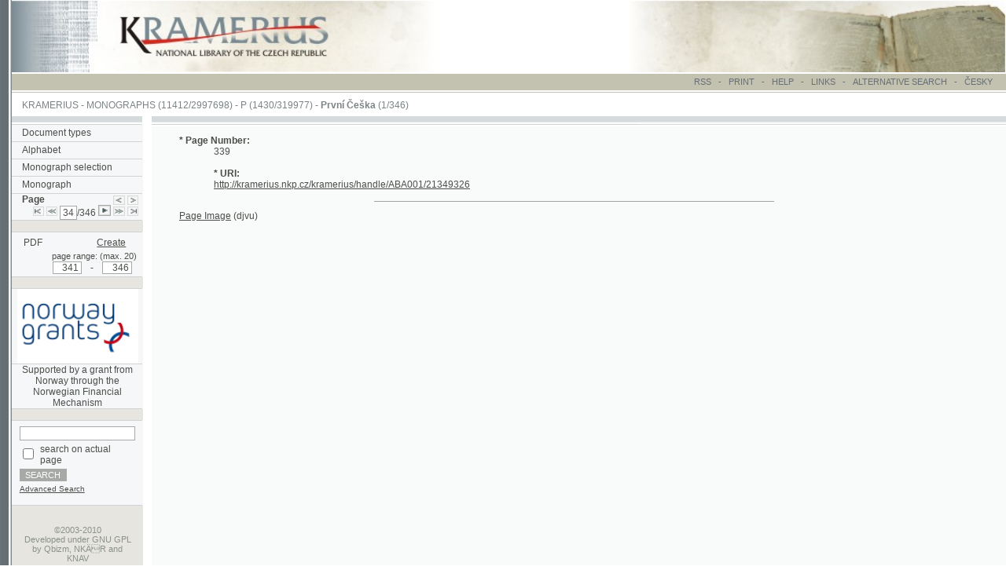

--- FILE ---
content_type: text/html; charset=UTF-8
request_url: https://kramerius.nkp.cz/kramerius/MShowPage.do;jsessionid=354EF898AAB22735595365FCA09785C0?lang=en&id=2850776
body_size: 4116
content:
<!DOCTYPE HTML PUBLIC "-//W3C//DTD HTML 4.0 Transitional//EN">
<html lang="en">
<head>
<meta http-equiv="Content-Type" content="text/html; charset=UTF-8">
<meta http-equiv="Pragma" content="no-cache">
<meta http-equiv="Cache-Control" content="no-cache">
<META NAME="description" CONTENT="National Library of Czech Republic digitized documents (periodical, monographs) access aplication.">
<META NAME="keywords" CONTENT="periodical, monograph, library, National Library of Czech Republic, book, publication, kramerius">
<META NAME="AUTHOR" CONTENT="QBIZM, www.qbizm.cz, www.qbizm-services.cz">
<META NAME="Copyright" content="&copy;2003-2010">
<LINK REL="StyleSheet" HREF="main.css" type="text/css">
<LINK REL="StyleSheet" HREF="main_custom.css" type="text/css">


<LINK REL="StyleSheet" HREF="css/ext_ontheflypdf.css" type="text/css"><LINK REL="StyleSheet" HREF="css/ext_ontheflypdf_custom.css" type="text/css">


<LINK REL="StyleSheet" HREF="css/ext_fulltext_custom.css" type="text/css">
<SCRIPT LANGUAGE="JavaScript" TYPE="text/javascript" src="add.js"></SCRIPT>


<SCRIPT LANGUAGE="JavaScript" TYPE="text/javascript" src="javascript/ext_ontheflypdf.js"></SCRIPT>

<title>Kramerius - Page</title>

<style>body { zoom:110%; }</style><script>
document.addEventListener('keydown', function(event) {
    if (event.key === 'ArrowRight') {
        const next = document.getElementById('nextPage');
        if (next) {
            next.click();
        }
    } else if (event.key === 'ArrowLeft') {
        const prev = document.getElementById('previousPage');
        if (prev) {
            prev.click();
        }
    }
});
</script>
<!-- Google tag (gtag.js) -->
<script async src="https://www.googletagmanager.com/gtag/js?id=G-4FDNVTXWWT"></script>
<script>
  window.dataLayer = window.dataLayer || [];
  function gtag(){dataLayer.push(arguments);}
  gtag('js', new Date());
  gtag('config', 'G-4FDNVTXWWT');
</script></head>
<body marginwidth="0" marginheight="0" leftmargin="0" topmargin="0" onload="resizeDocFrame();">
<!-- Start of header.jsp -->


<table cellpadding="0" cellspacing="0" border="0" width="100%">
  <tr>
    <td background="img/main_bg_grey.gif" height="84" width="13"><img src="img/spacer.gif" width="13" height="1" alt="" border="0"></td>
    <td class="mainHead">
		<a href="/kramerius/Welcome.do" title="System Kramerius">
			
			
			
			
    		<img src="img/logo_nk_portal_en.jpg" alt="System Kramerius" border="0">
  			
			

		</a></td>
    <td class="mainHead" width="100%"><img src="img/spacer.gif" width="50" height="1" alt="" border="0"></td>
    <td class="mainHead"><div align="right"><img src="img/main_book_portal.jpg" alt="" border="0"></div></td>
  </tr>
</table>
<!-- End of header.jsp -->

<table cellpadding="0" cellspacing="0" border="0" width="100%">
  <tr>
    <td background="img/main_bg_grey.gif" height="2" width="13"><img src="img/spacer.gif" width="13" height="2" alt="" border="0"></td>
    <td width="100%" class="mainHead"><img src="img/spacer.gif" width="1" height="1" alt="" border="0"></td>
  </tr>
</table>
<!-- Start of serviceMenu.jsp -->

<SCRIPT LANGUAGE="JavaScript" TYPE="text/javascript" src="menu.js"></SCRIPT>









<table cellpadding="0" cellspacing="0" border="0" width="100%">
  <tr>
    <td background="img/main_bg_grey.gif" height="19" width="13"><img src="img/spacer.gif" width="13" height="1" alt="" border="0"></td>
    <td width="1%" class="mainHeadGrey"><img src="img/spacer.gif" width="1" height="1" alt="" border="0"></td>
    <td width="99%" class="mainHeadGrey">
    <div id="serviceMenu">
    <ul>
		<li><a href="/kramerius/ShowRssOverview.do" class="mainServ">RSS</a></li>
        <li>&nbsp; - &nbsp;</li>
    	<li>
          	<a href="javascript:printIt();" class="mainServ">PRINT 
          	</a>&nbsp; - &nbsp; 
        </li>
        <li>
          <a href="javascript:openhelp('/kramerius/help_en.jsp', 'M7');" class="mainServ">HELP</a>
        </li>
        <li>&nbsp; - &nbsp;</li>
        <li><a href="/kramerius/ShowLinks.do" class="mainServ">LINKS</a></li>
        <li>&nbsp; - &nbsp;</li>
		<li>ALTERNATIVE SEARCH
			  
		</li>
        <li>&nbsp; - &nbsp;</li>
        <li><a href="/kramerius/MShowPage.do;jsessionid=DA976534E7D163078F085E443150C4F0?lang=cs&amp;id=2850776" class="mainServ">ČESKY</a>
        </li>
       </ul>
       </div>
       </td>
    <td width="7px" class="mainHeadGrey"><img src="img/spacer.gif" width="7" height="1" alt="" border="0"></td>
  </tr>
  <tr>
    <td background="img/main_bg_grey.gif" height="2" width="13"><img src="img/spacer.gif" width="13" height="2" alt="" border="0"></td>
    <td width="100%" colspan="3"><img src="img/spacer.gif" width="1" height="1" alt="" border="0"></td>
  </tr>
  <tr>
    <td background="img/main_bg_grey.gif" height="1" width="13"><img src="img/spacer.gif" width="13" height="1" alt="" border="0"></td>
    <td width="100%" class="mainHeadGrey" colspan="3"><div align="right"><img src="img/spacer.gif" width="740" height="1" alt="" border="0"></div></td>
  </tr>
</table>
<!-- End of serviceMenu.jsp -->

<table cellpadding="0" cellspacing="0" border="0" width="100%">
  <tr>
    <td background="img/main_bg_grey.gif" height="8" width="13"><img src="img/spacer.gif" width="13" height="6" alt="" border="0"></td>
    <td width="100%"><img src="img/spacer.gif" width="1" height="1" alt="" border="0"></td>
  </tr>
</table>
<!-- Start of titleBarMonograph.jsp -->
<table cellpadding="0" cellspacing="0" border="0" width="100%">
  <tr>
    <td background="img/main_bg_grey.gif" height="6" width="13"><img src="img/spacer.gif" width="13" height="6" alt="" border="0"></td>
    <td width="11"><img src="img/spacer.gif" width="11" height="1" alt="" border="0"></td>
    <td width="100%" class="mainNav" nowrap><a href="/kramerius/Welcome.do;jsessionid=DA976534E7D163078F085E443150C4F0" class="mainNav">KRAMERIUS</a> - <a href="/kramerius/MShowChars.do;jsessionid=DA976534E7D163078F085E443150C4F0" class="mainNav">MONOGRAPHS</a> (11412/2997698)  - <a href="/kramerius/MShowByChar.do;jsessionid=DA976534E7D163078F085E443150C4F0?char=P" class="mainNav">P  (1430/319977)</a> - <strong>První Češka</strong>  (1/346)</td>
  </tr>
</table>
<!-- End of titleBarMonograph.jsp -->

<table cellpadding="0" cellspacing="0" border="0" width="100%">
  <tr>
    <td background="img/main_bg_grey.gif" height="6" width="13"><img src="img/spacer.gif" width="13" height="6" alt="" border="0"></td>
    <td width="100%"><img src="img/spacer.gif" width="1" height="1" alt="" border="0"></td>
  </tr>
</table>
<table cellpadding="0" cellspacing="0" border="0" width="100%" height="82%">
  <tr>
    <td background="img/main_bg_grey.gif" height="6" width="13" valign="top"><img src="img/spacer.gif" width="13" height="6" alt="" border="0"></td>
    <td width="151" valign="top" class="leftMenu" height="100%">
<!-- Start of mainMenuMonograph.jsp -->

<table cellpadding="0" cellspacing="0" border="0" width="100%" height="100%">
  <tr>
    <td valign="top" class="leftMenu">
    <table cellpadding="0" cellspacing="0" border="0" width="100%">
      <tr>
        <td valign="top" colspan="2"><img src="img/main_linka.gif" width="151" height="9" alt="" border="0"></td>
      </tr>
      <tr>
        <td valign="top" colspan="2"><img src="img/spacer_grey.gif" width="151" height="1" alt="" border="0"></td>
      </tr>
      <tr>
        <td width="11" class="mainLeftMenu"><img src="img/spacer.gif" width="11" height="19" alt="" border="0"></td>
        <td width="151" class="mainLeftMenu"><a href="/kramerius/Welcome.do;jsessionid=DA976534E7D163078F085E443150C4F0" class="mainLeftMenu">Document types</a></td>
      </tr>
      <tr>
        <td valign="top" colspan="2"><img src="img/spacer_grey.gif" width="151" height="1" alt="" border="0"></td>
      </tr>
      <tr>
        <td width="11" class="mainLeftMenu"><img src="img/spacer.gif" width="11" height="19" alt="" border="0"></td>
        <td width="151" class="mainLeftMenu"><a href="/kramerius/MShowChars.do;jsessionid=DA976534E7D163078F085E443150C4F0" class="mainLeftMenu">Alphabet</a></td>
      </tr>
      <tr>
        <td valign="top" colspan="2"><img src="img/spacer_grey.gif" width="151" height="1" alt="" border="0"></td>
      </tr>


      <tr>
        <td width="11" class="mainLeftMenu"><img src="img/spacer.gif" width="11" height="19" alt="" border="0"></td>
        <td width="151" class="mainLeftMenu"><a href="/kramerius/MShowByChar.do;jsessionid=DA976534E7D163078F085E443150C4F0?char=P" class="mainLeftMenu">Monograph selection</a></td>
      </tr>
      <tr>
        <td valign="top" colspan="2"><img src="img/spacer_grey.gif" width="151" height="1" alt="" border="0"></td>
      </tr>


      <tr>
        <td width="11" class="mainLeftMenu"><img src="img/spacer.gif" width="11" height="19" alt="" border="0"></td>
        <td width="151" class="mainLeftMenu">
          <a href="/kramerius/MShowMonograph.do;jsessionid=DA976534E7D163078F085E443150C4F0?id=18068&author=" class="mainLeftMenu">Monograph</a></td>
      </tr>
      <tr>
        <td valign="top" colspan="2"><img src="img/spacer_grey.gif" width="151" height="1" alt="" border="0"></td>
      </tr>
           



      <tr>
        <td width="11" class="mainLeftMenu"><img src="img/spacer.gif" width="11" height="19" alt="" border="0"></td>
        <td width="151" class="mainLeftMenu">
	        
            
            <table cellpadding="0" cellspacing="0" border="0" width="100%">
              <tr>
                <td class="mainLeftMenu">            
                 <strong>Page</strong>
                </td>
                <td class="mainLeftMenu">
                  
<div align="right">&nbsp;&nbsp;<a href="/kramerius/MShowPage.do;jsessionid=DA976534E7D163078F085E443150C4F0?id=2850775&mcp=&author=" title="Previous Page"><img src="img/ico_tab_arrow_previous.gif" width="13" height="11" alt="Previous Page" border="0" align="absmiddle"></a>&nbsp;<a href="/kramerius/MShowPage.do;jsessionid=DA976534E7D163078F085E443150C4F0?id=2850777&mcp=&author=" title="Next Page"><img src="img/ico_tab_arrow_next.gif" width="13" height="11" alt="Next Page" border="0" align="absmiddle"></a>&nbsp;&nbsp;</div>
                  
                  
                </td>
              </tr>
            <tr>

            <form action="MShowPage.do" onsubmit="return checkPagerIndex(this.p_ind.value, 346, 341, 'Index is not valid!');">
              <td class="mainLeftMenu" colspan="2">
<div align="right"><a href="/kramerius/MShowPage.do;jsessionid=DA976534E7D163078F085E443150C4F0?id=2850436&mcp=&author=" title="First Page"><img src="img/ico_tab_arrow_first.gif" width="13" height="11" alt="First Page" border="0"></a>&nbsp;<a href="/kramerius/MShowPage.do;jsessionid=DA976534E7D163078F085E443150C4F0?id=2850771&mcp=&author=" title="Go to 5 Pages back"><img src="img/ico_tab_arrow_fast_previous.gif" width="13" height="11" alt="Go to 5 Pages back" border="0"></a>&nbsp;<input type="hidden" name="id" value="2850776"><input type="hidden" name="mcp" value=""><input type="hidden" name="author" value=""><input type="text" size="1" name="p_ind" value="341">/346&nbsp;<input type="image" src="img/ico_tab_submit.gif" width="13" height="11" alt="Go to given Page index" title="Go to given Page index" border="0">&nbsp;<a href="/kramerius/MShowPage.do;jsessionid=DA976534E7D163078F085E443150C4F0?id=2850781&mcp=&author=" title="Go to 5 Pages forward"><img src="img/ico_tab_arrow_fast_next.gif" width="13" height="11" alt="Go to 5 Pages forward" border="0"></a>&nbsp;<a href="/kramerius/MShowPage.do;jsessionid=DA976534E7D163078F085E443150C4F0?id=2850781&mcp=&author=" title="Last Page"><img src="img/ico_tab_arrow_last.gif" width="13" height="11" alt="Last Page" border="0"></a>&nbsp;&nbsp;</div>
              </td>
            </form>


            </tr>
            </table>
            
          </td>
        </tr>
        <tr>
          <td valign="top" colspan="2"><img src="img/spacer_grey.gif" width="151" height="1" alt="" border="0"></td>
        </tr>







        <tr>
          <td colspan='2' class='leftMenu'>
                    &nbsp;
          </td>
        </tr>
        <tr>
          <td colspan="2" valign="top"><img src="img/spacer_grey.gif" alt="" border="0" height="1" width="151"></td>
        </tr>
        <tr>
          <td class="mainLeftMenu" width="11"><img src="img/spacer.gif" alt="" border="0" height="19" width="11"></td>
          <td class="mainLeftMenu" width="151" style='text-align:right;'>
          <form id='ext_ontheflypdf_form' action="ext_ontheflypdf_MGeneratePdf.do" onsubmit="return ext_ontheflypdf_checkPdfRange(this.start.value, this.end.value, 20, 'Range is not valid!');">
             <table border="0" cellpadding="0" cellspacing="0" width="100%">
                <tbody>
                   <tr>
                     <td class="mainLeftMenu">
 
 
     PDF   
 
                     </td>
                     <td class="mainLeftMenu" align='right'>
<button id='ext_ontheflypdf_generate' type='submit' >Create</button>                  
 
 
     
        <input type='hidden' name='id' value='18068'/>                  
     
     
 
 
 
    <input type='hidden' name='app' value='9'/>
 
 
                     </td>
                    </tr>
                    <tr>
                      <td class="mainLeftMenu" colspan="2">
                        <div align="right" id='ext_ontheflypdf_formDiv'>
                           <span style='font-size:10px;margin-right:5px'>page range:&nbsp;(max.&nbsp;20)</span><br/>&nbsp;&nbsp;                           



    <input size="3" name="start" value="341" type="text" id='ext_ontheflypdf_formStartInput'/>-<input size="3" name="end" value="346" type="text" id='ext_ontheflypdf_formEndInput'/>
</div></td></tr></tbody></table></form></td>
       </tr>
       <tr>
         <td colspan="2" valign="top"><img src="img/spacer_grey.gif" alt="" border="0" height="1" width="151"></td>
       </tr>


<!-- Start of NFDonator.jsp -->


  
	
  
	
	  
	
  	 


  	 


  	 



      <td colspan='2' class='leftMenu'>
        &nbsp;
      </td>
      <tr>
        <td valign="top" colspan="2"><img src="img/spacer_grey.gif" width="151" height="1" alt="" border="0"></td>
      </tr>
      <tr>
        <td class="mainLeftMenu" colspan="2" align="center"><a href="http://www.eeagrants.org/projects" class="mainLeftMenu"><img src="img/NFDonator.png" alt="" border="0"></a></td>
      </tr>
      <tr>
        <td valign="top" colspan="2"><img src="img/spacer_grey.gif" width="151" height="1" alt="" border="0"></td>
      </tr>
      <tr>
        <td class="mainLeftMenu" colspan="2" align="center">Supported by a grant from Norway through the Norwegian Financial Mechanism</td>
      </tr>
      <tr>
        <td valign="top" colspan="2"><img src="img/spacer_grey.gif" width="151" height="1" alt="" border="0"></td>
      </tr>
      
<!-- End of NFDonator.jsp -->





  <tr>
    <td colspan="2" class="leftMenu">&nbsp;</td>
  </tr>
  <tr>
    <td colspan="2" valign="top"><img src="img/spacer_grey.gif" alt="" border="0" width="151" height="1"></td>
  </tr>
  <tr>
    <td class="mainLeftMenu" colspan="2" style="padding: 4px 6px 0px 6px;">
      
        
      
<!-- Start of tile small_search_snippet.jsp -->




<form name="searchForm" method="GET" action="/kramerius/Search.do;jsessionid=DA976534E7D163078F085E443150C4F0">
  <input type="hidden" name="documentType" value="monograph">
  
  
    
      
      
      
          <input type="hidden" name="monPageId" value="2850776">
      
        
    
  
  
  <table class="smallSearch">
    <tr>
      <td colspan="2"> <input type="text" name="text" size="18" value="" class="text"></td>
    </tr>
    
	<tr>
      <td><input type="checkbox" name="selectedPart" value="on"></td>
      <td>search on actual page</td>
    </tr>
    
    <tr>
      <td colspan="2"><input type="submit" value="SEARCH" class="submit"></td>
    </tr>
    <tr>
      <td colspan="2" class="advancedSearch">
        <a href='/kramerius/ShowAdvancedSearch.do;jsessionid=DA976534E7D163078F085E443150C4F0?searchType=monograph'>Advanced Search</a>
      </td>
    </tr>
  </table>
</form>
<!-- End of tile small_search_snippet.jsp -->
    </td>
  </tr>
  <tr>
    <td colspan="2" valign="top"><img src="img/spacer_grey.gif" alt="" border="0" width="151" height="1"></td>
  </tr>


<!-- Start of adminMenu.jsp -->

<!-- End of adminMenu.jsp -->

      </table>
    </td>
  </tr>
  <tr>
    <td width="99%" valign="bottom" class="leftMenu"><!-- Start of tiraz.jsp -->
<br>
<div align="center" id="tiraz">
  &copy;2003-2010<br>
  <a class="tiraz" href="javascript:openhelp('/kramerius/ShowVersion.do;jsessionid=DA976534E7D163078F085E443150C4F0');">Developed</a>
  under GNU GPL by 
  <a href="http://www.qbizm.com/">Qbizm</a>, <a href="http://www.nkp.cz/_en/index.php3">NKÄR</a> and <a href="http://www.lib.cas.cz/en">KNAV</a><br><br>
</div>
<!-- End of tiraz.jsp --></td>
  </tr>
</table>
<!-- End of mainMenuMonograph.jsp -->



    </td>    
    <td width="10" valign="top" height="1"><img src="img/spacer.gif" width="10" height="1" alt="" border="0"></td>
    <td width="100%" valign="top" height="100%" class="textpole">
<!-- Start of body_M7.jsp -->
<div id="tisk">
<table cellpadding="0" cellspacing="0" border="0" width="100%">
  <tr>
    <td width="100%" height="9" valign="top" background="img/main_linka.gif" colspan="3"><img src="img/spacer.gif" width="564" height="9" alt="" border="0"></td>
  </tr>
  <tr>
    <td width="100%" height="1" valign="top" background="img/main_linka.gif" colspan="3"><img src="img/spacer_grey.gif" width="564" height="1" alt="" border="0"></td>
  </tr>
  <tr>
    <td width="100%" colspan="3"><img src="img/spacer.gif" width="1" height="2" alt="" border="0"></td>
  </tr>
          
  <tr>
    <td class="textpole" colspan="3">
    <table cellpadding="0" cellspacing="0" border="0">
      <tr>
        <td width="31" class="textpole" colspan="3"><img src="img/spacer.gif" width="31" height="10" alt="" border="0"></td>
      </tr>
      <tr>
        <td width="31" class="textpole"><img src="img/spacer.gif" width="31" height="1" alt="" border="0"></td>
        <td class="textpole">



<strong>* Page Number:</strong>
<dd>
339
<br><br>

  	  
		<strong>* URI:</strong>
		<dd><a href="/kramerius/handle/ABA001/21349326" title="URI">http://kramerius.nkp.cz/kramerius/handle/ABA001/21349326</a>
		<br><br>
  	        
        </td>
        <td width="31" class="textpole"><img src="img/spacer.gif" width="31" height="1" alt="" border="0"></td>
      </tr>
    </table>  
    </td>
  </tr>

  <tr>
    <td width="11" class="textpole"><img src="img/spacer.gif" width="11" height="1" alt="" border="0"></td>
    <td width="100%" background="img/spacer_darkgrey.gif"><img src="img/spacer.gif" width="1" height="1" alt="" border="0"></td>
    <td width="11" class="textpole"><img src="img/spacer.gif" width="11" height="1" alt="" border="0"></td>
  </tr>
  <tr>
    <td class="textpole" colspan="3">
    <table cellpadding="0" cellspacing="0" border="0">
      <tr>
        <td width="31" class="textpole" colspan="3"><img src="img/spacer.gif" width="31" height="10" alt="" border="0"></td>
      </tr>
      <tr>
        <td width="31" class="textpole"><img src="img/spacer.gif" width="31" height="1" alt="" border="0"></td>
        <td class="textpole">
	
		
			
				
					
					<a href="/kramerius/MShowPageDoc.do;jsessionid=DA976534E7D163078F085E443150C4F0?id=2850776&mcp=&idpi=19865712&author=">Page Image</a> (djvu)<br>
				
			
				
						    
		
		
	
	
        </td>
        <td width="31" class="textpole"><img src="img/spacer.gif" width="31" height="1" alt="" border="0"></td>
      </tr>
    </table>
    </td>
  </tr>
        
  <tr>
    <td class="textpole"><img src="img/spacer.gif" width="1" height="10" alt="" border="0"></td>
  </tr>
</table>
</div>          
<!-- End of body_M7.jsp -->
    </td>
  </tr>
</table>

<script type="text/javascript">
var gaJsHost = (("https:" == document.location.protocol) ? "https://ssl." : "http://www.");
document.write(unescape("%3Cscript src='" + gaJsHost + "google-analytics.com/ga.js' type='text/javascript'%3E%3C/script%3E"));
</script>
<script type="text/javascript">
try {
var pageTracker = _gat._getTracker("UA-6683622-8");
pageTracker._trackPageview();
} catch(err) {}</script>

</body>
</html>


--- FILE ---
content_type: text/html; charset=UTF-8
request_url: https://kramerius.nkp.cz/kramerius/img/logo_nk_portal_en.jpg
body_size: 12419
content:
���� JFIF  Z Z  �� C 


�� C		��  T" ��           	
�� �   } !1AQa"q2���#B��R��$3br�	
%&'()*456789:CDEFGHIJSTUVWXYZcdefghijstuvwxyz���������������������������������������������������������������������������        	
�� �  w !1AQaq"2�B����	#3R�br�
$4�%�&'()*56789:CDEFGHIJSTUVWXYZcdefghijstuvwxyz��������������������������������������������������������������������������   ? ����1|n�^��]Fo�*�;��*p7x�Wo����Uy���5�i�z#�M�=��>$|n��~���U�m���y�u��n�� �Fq�o�$g�a�ֳi����RF�����K����V�����{p��*��]JHǾZ�R��Dq�F���c$�n?Zݳ�����:!*�NG$�=*�;&���i��8vU ��@U�۞3��q��0��n|���T^H��7<����$��i��̀�D���� ���/�4YL�5Ķ�2� ��}�r8a���j5m,�`ѭw�w�7��J.�!�?{�N=O5\�w-��ڶ��fQw �	W���3���&�L�4�+o#U�hmdf ��n�t�:+Z�M��Pi�vݹ1#{�����գ��G�갬j�)u/�wv��K�g[@�2/ �9$D{zd~u��ܚ� j�[?!X#b��\*2ގG��]��[J�V�p����S���L��|:�E�r=ԅ.C�X� ��� �֡$w�ZL�;^�Y�H��*��?w� �W�d�5Dl[�����u!�PjJ������K�q���ұ�8ȥ9#��dq�m��Y����~f�����|�H?�a� �<Ҍ~�� �R7������4���� �L7�5� �N)�$Tnq�LRlƹ�q����٨丟�򏣚{� ��(�y�ݔW{���[�Tz�5���0�2�;�9������7(9��,"�ܰ����#��t2���49<zu�e.�pO�����EԤ���G%��c�>f��4u� M6T�1�s�Kl,W�U�2��~�� �H/�NI�����4EN��V^� ���*ȍ���\�'���ڥ�7s�w�9�s�ڠ� �r#�J�,���~�?n=y���ڗ�@�l���z���m�<�ub��hh����ݎ�_U�B��܏��QcQ����ǚ���c��`�O�@�mc����+��am���7�����l�o��#��$���4�>a����7�ۓ�#��.g�vB>���_�`c�3�=�]J�5��'�%c�ib�T|���N�/>��5'�,B5mW�}�=33�8�Z���P�P�q�ӄc�� ���+��Z.���G��9�����Ɯo��w�9��ib���=���+;�g�U�p���_������o���/�`�\7=�j_�����)�1� �*������N���U���[7׀�\� ������݌��X�vP������e�$[��Y[�iV��3}8'�e?�W��+�zvV��e�ӵ;���ksw4
~�6}w��)=�G��e?�o4�a�@�*�� ��!����w7���o��'��j� �0{Ԑ �zi�-G<ǫ��ƭE#��ߝCJ�5��d����u5h�
(��Q@Q@���Q�t��� �]F��W��-5� 
ڀ��0��5�b���rN9<�����٪6�����>a��==�h[�I�v� o-���<�B�r�
P㍯���+KN��;���93�P�wd<g�����-�ݤ�7r���g-3���V��ݒ����o4k���0����W�Q�5�j�%���f?��);G\w���	����ȷE�I"9%"p��׶3Y��������o,N��-�U�A?(?'����k�BY��K��Z���pW;�\�s��PXO�iV˫��6RBc�&6�����N�Vk�[Ԡ�ct%dndd�3드})�W�n�"g���Q$J�%���;m8�(��羼x�������|�<m�����+�/� �X�x�T�&ԫ+6$�<eF��v�����:���� �2�~�㓞:~t44��E�R�ʙ�22���_�=On�*�r*��۬؆���/2����z{b���l�ȮK⿋5O�:���}*r�I���i�ܛq2F��C�|6�q�	���]~+����m�@��U����"���dOۣW���s��x���v�i������2�Q?!rI�R 
{�K��?h�e� �6�,�C��M|�Mg5��rYY�C��l9q�k��$N�c��?�=J�++=>�y�g`�jӳ3� 2~��oi��L�h���]X��|��ڹ��5� ��F��K��؟��ǟ��~�ź����<�l�Kj�K�&I��rCt SƟ��σ�c{Ṽ"�W��k�_g��!Q��Ïz�3J����M;O�����%�x*E�T   |��0�X�yu;?���&�sU��N'qw�N����߀5}*��i�~��A��ռ����5����E �$M��^���5Ŷ�\��#��g�y��'�N���sizu�\�q��6?��n�� n���Z2��V��(�E�����/ּ��ť�M�<�`Ԓ����-���ӑ�\ץl���_=j�'ſ�.=����1iU�Q�d�eA�f�M�[#Iɥh��B�I�V�ⶑyw���-e�l�y�2��#����m��k��s7�����ӱ�L��ڡc�W;�os�_����֕X��6c�7(�8� ��(�J�Z��_��S$^w�v��v��Gq��~�6��L�$�Si�<M$R=Ϙ����;d���L�F��-�g�k��`���� �W�x��?f�/�t�1������:��S�����WJ�ew{T�(�M���}�s|[�|+}��C���l;�b�B����[Z�o�=�T�m��p��{��������ox�����e��+��r��W{��!iٛN\��4>�y?<L�D:�ǔ�<�w�j�tNH�]��/��#��"�;Bh|�,�$����=+���C���b�J�|�F��A�P�u�׻|f�|HO?���]HET�KGc:s��m�)�����3�_\���c�|m��^.�B�Ói2J�!�i�#h���+;�M �CY'������{����X&xc�h�c��,�8=�8�W��N*?���I%'/�� ��xj�Y��u튙���2>S�8�/�� h�K^�F�|�_���k3H�3��ߍQ���dc�� 1^}�))� �+W`q��G�CJP�'9+��7/h���>��tmOT]7W���/��8(ю_�c޽�z���{��Z�׶��04�^�Q����ҼC�������%C�H�	c�h�3����^��ŧ����#�M���?�jjB��ߠ�)^P}K���~%��h��h��f{��� �2I��j���7��oK��x�/�x�K�oS��g9��+�e�t�2��my{mh� �O*�����><��D����O�a41�¯$w(�����T��p���sZtqUi)S�m�W���L��F�����ހ�g��<k≼#���1�5���#.��݁�zzź��>X��kz�r?�k����!��S�f�co�8滞�H�-�;��v`~&���������{�&����?HK�������%�x������hiZ�y,��h�=�*?�_���>8S�Gނ&ڱ�f�� 
�O�?�G�<�����G4��#�w��J�=���Zwű�� >���K1cN���}	�j�x��+�V[k�����a*]��V�z?�p���? �-�7d�)$z�oO»���5�k���:|�N`x���`��8�+���i��&�m�Y�In���#��b�;k{y�h�y�|��v����>�n�9�ݏ�,�ա7
�Mn���WG?Z� �Zxsڗ�Tl�O�@���)�S	�?1=�U��(	�Й�'�{Z�9�Vx ����ҭ"Hc�*�*D���#�B��pZS�3�������M��1�*�I3���9P1⡉�8�$����M"&*�g�@������5CMZ"B�(�EPEP憟�5�i�r���Q�t��GMb���I#� ����XV=�y�[PJc�]�k6j��5+T~�Nׁз�?�h.�gq�VWA�n�[~DW/,�ʣO-�*[��OC�� ��Wl&��nE�)+�!\��ק'���lU���K!�����+�`K�V	�ʞ{���N�zM֧o�;\]m��G���0�7�V���ȍ$�� q�X �9s�$��߅��e�l�K	.&*y����
����A\u����,is�����t�*�����E���yT6G7'�B��h��Aw�A��P��m����w�+�;P�t�{�+���ə����(U8�1��n��w�l�4���dbA�#<Ԍ;�lJ\�ڃ��ӣ��;#��;�
6��W�ڠ�����`����s�ּ���Ño���cX�-q߮Ҁ��k�4�4���UD�U�T30�o��C���$}��iy��.w�o^ޞثU��K�t��,�T�'3��Trx'��֕s����k����m��]覮��O�1Z|.�|�Ȣ�����$�)�?����|r�O���eӵf�Ӯc�F
��[��f�����|ʹ�5�g�����ٸ��H�M^��L�H�/4ۉ��n�A�<�
� 
����c_|L���d��u_P�('� �u� �RO�.�f?���ƞ�>��U�L�M��L�v����o{�MӮ+�?���2�K� ���� ����w�n�_~M?��+}+�^�#�̿"L��K��� 0+��<'�/�����,5�}z�}"+�)�=́S��x�*q�J����ӫ����)a��i?�� $u��mm>(G���W��r��,HГ�9~m��������9�xSB�����O :�|̏�[������W�_�?<2���h�[l�er-nkwS���� ��q_k��GO:��)[N�gx�I!��2䯡�Ӧ1��iC��V�twS��ߟL%G~��� #��~,���յ�ͬ$Ƨ��<"�,E|�����.�=��yc�}C]�V�\I�y� � B�c����������촭C���N����fL��?�u���G�]K�Ӭ4�Mok
�KXTP �(�����0��ӿ���+O���[���q�� x�Q������h�t�ʪ�6S,�0A'_j��Ꮛ��^����,���xq��~�W�^2���o����+������:���9F����{V?�/��<�^�
u�V��A<-t�[Gcw4x9{��2�p�ah�Wd��_���P���QO~i�?������K�xsK����i}J����]�ſ �����PG�������׀>���k�<so��w�|;qw���XI����U�Ò��2��?tpq^��~9��}�žв9^�%�_��E?���䄮�����H�){|E(�����B���.�@G𶥡^����Q3��_�V�� ��>�'��#��Ƿ�L^a����9�X��R���Ks���jk�AH�M�6Bd���X`�1�W�x_�b�~��Cm;�Z�c�1_j�z�#dC� |ֳ�7wv����k����eS�o䌟���y7�F��� �ݎ�qs����M$�8UT*��Ӏk��)�O�<�i�������P�=��=���k#�N��o��z_��-�[�p��V���ʑ�����k�_[����*B����|̠c�^�|��t�� ��}B�:\������|��O��武��:/��g�0��o�����ϖ3���_�>�tK�>�L��{��Y�=I�EpR8��|u��|u��Α:��Z]��%�m\���u_���m�V�!�c�����QUb&�d����I�[	�)G�������W���@��5{C�l�c�'�t�f��v�@�����'�� �3YY�@�කC,�amk-�2�r8���x�H�ˮ�[��X�s�fs�A�_��	\�HI�.Z6����=��m��~��fSQ�b��H�m6s����յ�����5]M9�}L��d
x�+CW��|4I�Zj:���f������y���H�|}�4cn��C?!��=zӲ��c㟇z��R-��mg#OnO*v��z�S�BqR�מ�5�s���aZP�|����'��si���4����C{��ᗇ���_	�#.�$�w|w�T��5Y����̻�3��iCL����BM�C�G�`r����T����W��s)���7� o���@����h܂rl���R�|��c=��v�(\��#�g��c���-��y/���R0��3�`�rFz��b�[�������n��5K��4�ك�`���8�J®~NO���b�y����'�a�|;�B�|����4�{���j���?K���
���� ^m�(�5�~$I����Ǡ;�Ҽ;��z���W7���V�42�]��:��zV�0��ڌU���<�(��K_�?�9�C��d�U�<;����:�8�U�
�l|;��a�+���H� ��������o��\�w����S���]��(�^�=xf�]��s�Xm��J�i���
�@��U�:Q�rn6��_V�T�7&���N.�L�`x�L� �~n��c�R�qȮrƴA��A��\�z�p@#?J�a9��U"X�q�I���Ӕt����ǵR��G4���8� ��Z ��98⪁����c�P�q��LnB���`���0Z8G�Z�#p*��8~1OJ�[�L��ڴD��⥨���!ES ��( ��(�CO��4}?�k�Ӻ
�Y壧��ˏZځ�wi��k�?.+z����[<|��ڲf��..��ٙU�c5�q������ұ��ܲ\�%-)P(�����Q$�}�%�j�� �A��T� �~?�ܳ��m&��c��`�_M���� Y��[\�R7ڦؙ�5�F
�I�F�� ���R�T׾�e2��Jٴ� 1�ߝ��Ǧ:c��n�(��M@,d�a�~CpG�98�L�����s�Ms���c�<`sm����g��A'o@ۈf�����vm#M��[Sy�2ҟ$�r1�m�*~�b�:�� ���)��� d �S��|�o��4ml�:S�4� �M´���7�rs�ݩ�Z�5�|�"�7s+��*������/R���$�B4� 1�P�@>��>QH#$.s�Aѝ�I�i%[�Z/:c6і ry�����:��帖3%����
9�����Rwu;kҴPWF���'��(����Q-#�"�FH���7=���X�
N=��������|7�$���f�m�d�ic=P�l�����x5�$+"�##9�<
x��_���_���C�
�E��yT��$��%]B�2�p@#�^�qwPIѬ�ȥ7VR0A����R0����Y�ֿbo�v_�n���Ωk"����>u�üN��睹��_@����~�>��|Q���ݱ�`F���^�؃��l�U���_��?<��S�v�k�u(LR.~d=U��e 0=����ُ����>,]��/J���໹6]�ũ�i��A;�̾\�Q�rFH5�[Gok��2���),gm�mm�s�/�'�û|�?]�bU�"��]��I��]������g��e�Y�׵	<y�I�\h:���?��)$��! 1��vb+��)��S��M�|b�i������ڼV�~��HZ�3�� (VEd9�-��ᣵ5��8�:��b��_���M����,�܎�i�?��f��K�o�=�Ӽ/�����{��K^�� j>�z�x��^�����˥yf{]B��(�	(���1�n������kg���Y�]ߨ�ͤ~l�m�Ąl��t�CaS ��F�8|1K�yusm�V��d���zkh��\c��{c�c�xR��E/>���/S�A�,��5~7x�J�F���[�tY�Kmnk+r$�����V���}������.��c�h_M�߆�}6C�Z��j��ͥ�\G��.�@�b<�&�\�~����5�ly�]�b��K�{�w�jk+��7��ۮ���WV�P�qָ�����~+����1�e�j�ZX�P?t�������>��?ſ5�#��8na~{���)��6�j�&�l�m�ؒKc�u�i^(�Ӯ��/qa(�S��}G��m�����ώ�4������p�TY���綉���Y���co�ԝ�ȁE�pu��3x��᮪��kq�y���iy�L�1�$��-��pvB���n7f�q���|+�ǎ/R�\����4؅��EQ��ʩ_|-��χ`�&��M"�#�7��S�ߒ=8��|E�Ak����.�y���u}>n�o-բ��7q�,wHh��2A�@�8=���Q��W���M��f���4_���8�h�FE	 �)Q�!e�K�(Gv����
�:��.�.�����1�`g�ڧ� �둾���s�_����&��M��5������\8�(.�k��_	5�x�Þ!��/�-e:�흍����h��Ox±f�Qs���� ���?����t� �}�o��+G�^���ڛ�(�"��^:}�3�z����#E�{%�����[�ᘌ�׏x/���T���k�&���YY[���mn#�6���7g$`b����o�|m�M��[�,^����R����U����B���|ܞ2j/+r�B�c{�S�%����X�h�!цCB+���w��Y��!i!��59�0�=�����x�➯�]3Z�Ðiu��M��=��R~s�y �%��.x�|@�v�e�c^ҵ���?
�����0��GL"B9h�P�䓹܌��)E�?�8�[���7�þ�k�Ŭ�u��ne`��3*���{]N���m㹂Q�H�\��W�����>�����Wwze֩5��������,�� I���v��I#Z����J��1��j/�k6�}��v�o<N�ѥN��荀˂pi>i;���IY#�����{t����`	ϗm8�� �+ֺ?|🇬�a��̒OC%��^R�`��>خ3�O��x'����حmn����u{u��vЩ��8�3����䟉~1��~0����[���{	d��0�CV6�ǆ,�#����7#"�u*5g#/g���M���/{�A=��&���\{�q�e����|W�\_Ok=���d�[Y��cԐr?!\=�įhI��_�gmy�xe�k!�Y�|�� ˸��1PI�{�>2��7�ݸ:���[Ƕ�Ƴ���H�[���HId1� d7QNw���|�j���4٣���"K���Esp6� 㪦�WMҬ�[�,m㵵�aa�v��W����n��� �>�D)�y�Ϩ_Z�`	�4�nGA�bv��z��m�h�ש����c����� �1�$�l�7#x�Nr���0�~t�0~n������A�})aۓ�=�
����Fq�j��î)�x8�f�D�C��;Tk!�)������jr�� ����j�#�I�d��	����ǁQ�I4;S�P�⦏��j��H�V�D�RTkRU�B�(�EPEP憟�5�i�r���Q�t��GO`	�ڷ�VL`9��+�8���p������Y����T_��t�� 9��%���d8�O�yC9� 8��=�X�K�q�,�#�V���\[���e�t�O�1��}����F��Ry��e���8}�p8��zM����O[@i|��2�ٔ���TV�:k�.���mA��6��1���.����׉4�a���!�IX���\z��G:�/M���twz�����[�ᔷ�Aw���i%ھ�Zb�"�.WP�G�ݫ�����H�4Ӂ�*�i	9l0999�={�7�O-�]5%M�T��7(�l�O�gs[���$z���ο��h%�� ;)=�݆��t��o�5����|��;�L�h��y���5��xF���tx�H���L�Q0���7��95�h�,Zl1MD��0��j� ���2z��}4�F�i�jq8��@!1I�4ւOj�#b'�zk�
s���5��Re�m`�����(�-�C�ʡ�Ԍ �A5��xú�Z�慦�%�?f�Y�#qYF����8���QOa[!;��c# bj�
�5�ֻ�t=:��(�{�H䐬Ry�.�	�I����5WP�y�}Z�/|9�]Cqu��k8�Iq�/�r9�h\ 3]cv0s�HIjXѓ��OE�^Ѭt�&���mͽ�Fa��f�0>T%T���U[/�sG�������+{�E��Ai,�؍�2��<��k|�+.�l1�Kv)o���z���m�U�U#����tU��P.�` �FޜS5/����+�F��Z���2]�ϧB��+G少���O����*ػ*�=^��|@ϽM��9'���w��/��Qs�$��J4��ܣ�H��p� A�GZH|;�Z�I�[�ztZ�p�d���u�Á�(c8�k�_vI�T7��{�ͶZFX�g�ė�xoIz�Gr~���g�2������Ǔ�ZVF����sc�ZY�ΑE4�B��$`�Ո!A!A��m�dr{S��������s�o?��^mM}gp�i�p~3�8�s�+SL�,tkT���శ��y�,i�ػ���33ܒO&��<��U��<��㠤36����-��Z.�f�K*�4��+�!���7	�Qo�>�����#��թ-o1��/	��C�+��g����S���#�r�J��<�1>#��Kk��5��>K���c�� �gqY��o�p�ܑ�#âK�*��K�D��C|�6��?{'9�u����@�:Srrz�jr�|&�T�Ri���9�[?��|��hS ]����*巀�5�q�G��.=>�I��1����1Q`8�}�[��|�x4���KdrijCº>�r��U���k%�Iqn�3[��$��b+��dV�����M-��tv��|�2�|œ-�������*��Wf <S!��b15� ���|�ͮhf�$(������U�n�@$t�zTv�|!k��}�4ho�O.[��"Y]|��`�#`	�� ��� Х�<~t��4�>��B�O�4M5�ؼ-g����
�T`�b��M�xk��\���i�+]c�:}�p1�7m8,��}Mo�����<�֝�x�������R�OS�\��!��p�S�:t>�Q��S� sT�<{}����ҁ�֓hP0���*���S� �L(� T�۽ZE94�q֘������$q_��A�W��SFNy�tT�9�N[�W�h�J���ŧբB�(�EPEP憟�5�i�W��-5����A��{}(��5D��eY]F���s���n����O��p�HH��Z(�{���	�;<�o�-�ܐ��G>�c���"��������BK�ǂ}p8S�h����\H<���j1�����,ɗ���{�=袲f�c��Yu�2H<�fT�9�y�k�=�{���!˱�<� �FQD�;�&3E�4��(�T�6R�Q@�sA�`���V��I���QI�1<�'�!�qފ)Xc<���Me����Ė�袥�Uʟ�P������[�O�Pr��h��E���0�ߘ��I�vw8?Q�QR�v2}�s�ׂ?¡M �Hs�?)r�û.�&F���L4��p���EQʅvO�� ,�<gsƊ(�Aq>ć#-�i��#�Xv�Er����Ƥ៯����'st�QG*���-L6����E�I��m���t�a@>�~tQO��:|g�~b��1���E�P\�6=Xg�Ӆ��(�ʅve@z�i��1ը����/�Z��˴��Qd%[u d�N�:穢�� ���<��w��v@/�����(=袚B"К� �QT&9V�Eb
(��
(��
(��?��